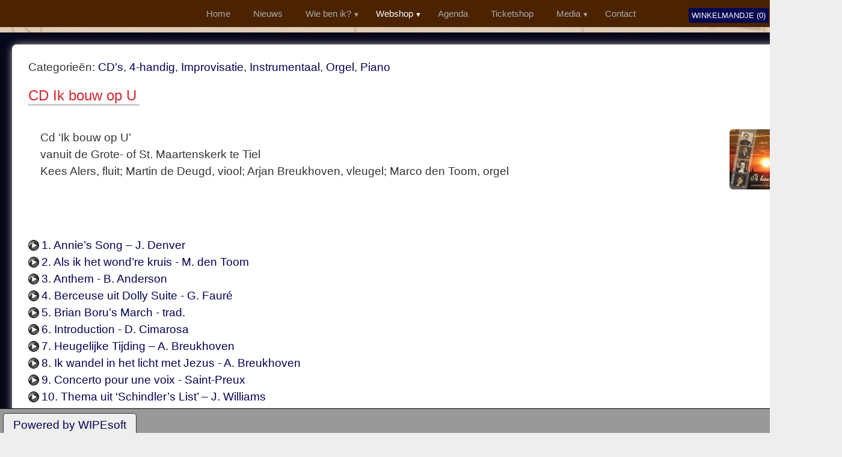

--- FILE ---
content_type: text/html; charset=UTF-8
request_url: https://arjanbreukhoven.nl/0334/
body_size: 19218
content:
<!DOCTYPE html PUBLIC "-//W3C//DTD XHTML 1.0 Transitional//EN" "http://www.w3.org/TR/xhtml1/DTD/xhtml1-transitional.dtd">
<html xmlns="http://www.w3.org/1999/xhtml" xml:lang="en" lang="en" style="min-width: 1200px;"><head>

<link rel="apple-touch-icon" sizes="57x57" href="favicon-57.png" />
<link rel="apple-touch-icon" sizes="72x72" href="favicon-72.png" />
<link rel="apple-touch-icon" sizes="114x114" href="favicon-114.png" />
<link rel="apple-touch-icon" sizes="144x144" href="favicon-144.png" />

<meta http-equiv="content-type" content="text/html; charset=UTF-8" />
<meta name="author" content="WIPEsoft Mediaproducties" />
<meta name="revisit-after" content="1 days" />
<meta name="index" content="index" />
<meta name="robots" content="index, follow"/>
<meta name = "viewport" content = "user-scalable=no, width=1200"><meta name="apple-mobile-web-app-capable" content="yes">
<meta name="apple-mobile-web-app-status-bar-style" content="black" />

<title>Arjan Breukhoven - CD Ik bouw op U</title>
<meta name="keywords" content="" />
<meta name="description" content="" />

<link rel="stylesheet" href="/skins/template20/stylesheet.css?v=33325" type="text/css" media="screen, projection" />
<link rel="stylesheet" href="/skins/template20/stylesheet_tabelbeheer.css?v=2629" type="text/css" media="screen, projection" />
<link rel="stylesheet" href="./includes/dist/css/qrcode-reader.css">

<script src="/skins/template20/includes/jquery-1.8.3.min.js" type="text/javascript"></script>
<script type="text/javascript" src="/skins/template20/includes/jquery.cycle.all.min.js"></script>
<link media="screen" rel="stylesheet" href="/skins/template20/includes/colorbox.css" />
<script type="text/javascript" src="/skins/template20/includes/jquery.colorbox-min.js"></script>
<script type="text/javascript" src="/skins/template20/includes/audioplayer.js"></script>
<script type="text/javascript">
// <![CDATA[
 $(document).ready(function() {
	/*colorbox code*/
 	$("a[rel='colorbox']").colorbox({
			transition:"fade", 
			current: "{current} van {total}",
			slideshow:false,
			slideshowStart: "start",
			slideshowStop: "stop"	
	});

			$(".pdfvoorbeeld").colorbox({
			iframe:true, width:"900", height:"95%", transition:"none", fixed: true 
		});
	});

// pas uitvoeren als alle onderdelen in de browser zijn geladen:
$(window).on("load", function() {
	/*banner*/
	$('.cyclebanner').cycle({
		fx: 'fade', // choose your transition type, ex: fade, scrollUp, shuffle, etc...
		random: 1,
        startingSlide: Math.floor(Math.random()*5) // start met een willekeurige afbeelding uit 5 verschillende
	});
});
// ]]>
</script>

<script type="text/javascript">
// <![CDATA[
 $(document).ready(function() {

	/*vragen en antwoorden*/
	$(".uitklaptitel").click(function() {
	$id = $(this).attr("id");
	if ($("#di"+$id).is(':hidden')){
		$(".uitklapdiv").slideUp("100");
		$('#di'+$id).slideDown('300');
	}else{
		$(".uitklapdiv").slideUp("100");
	}
	});

});
// ]]>
</script>
<!-- SMARTPHOTO -->
<link rel="stylesheet" href="/skins/template20/includes/smartphoto/css/smartphoto.min.css">
<link rel="stylesheet" href="/skins/template20/includes/smartphoto/css/style.css">

<script> 
	$(document).ready(function()
	{
		$(".detailinformatie").colorbox({ iframe:true, width:"1150", height:"90%", transition:"none", fixed: true, overlayClose: false, escKey: false });
		var nav = $('#menuframe');
		$(window).scroll(function () {
			if ($(this).scrollTop() > 80) {
				nav.addClass("fixed-nav");
			} else {
				nav.removeClass("fixed-nav");
			}
		});

	});
</script>
</head>

<body>
<div class="witscherm"></div>
<div id="addbasketmelding"><br />Item toegevoegd aan winkelwagentje!!<br /><br /><a href="/winkelwagentje">Naar winkelwagentje</a></div>

<div id="overlaydiv">
<div id="overlaydivclose"><img src="/skins/template100/images/icon_close.png" height="20" style="padding: 10px; border-radius: 15px; background: #DDD;" onclick="closeoverlaydiv()"></div>
<div id="overlaydivcontent"></div>
</div>
<script language="Javascript">
	function showoverlaydiv(inputveld)
	{
		let result = inputveld.replace("?", "");
		if (inputveld != result)
		{
			inputveld = inputveld + "&thistemplate=85";
		} else {
			inputveld = inputveld + "?thistemplate=85";
		}
		inputveld = inputveld + ""
		$("#overlaydivcontent").load(inputveld);
		$(".witscherm").show();
		$("#wrapper10").addClass("wrapperfixed");
		$("#overlaydiv").show(250);
	}
	function closeoverlaydiv()
	{
		$("#wrapper10").removeClass("wrapperfixed");
		$("#overlaydiv").hide(150);
		$(".witscherm").hide();
	}
</script>

<div id="topbalk">
</div><!--/topbalk-->

<div id="wrapper10">
	<div id="headermobiel">
		<img src="/skins/template20/images/menustreepjes.png" onclick="Javascript:toonmenu('#menu1');" style="width: 55px; margin-left: 10px;">
		<div id="headerlogo">
			<a href="/"><img src="/skins/template20/images/AB_logomobiel.png" height="40"></a>
		</div>	
		<div id="basket_icon">
			<a href="/winkelwagentje"><img src="/skins/template20/images/basket_icon.png" width="45"></a>
		</div>
	</div>
	<script language="Javascript">
	function toonmenu(inputveld)
	{
	$(inputveld).toggle(150);
	}
	</script>
	<div id="menu1" class="menu1" style="display: none;">
		<ul class="level1"><li class="level1 "><a  class="level1 " href="/">Home</a></li><li class="level1 "><a  class="level1 " href="/nieuws24">Nieuws</a></li><li class="level1 hassub"><a  class="level1 hassub" href="/wie-ben-ik-cv">Wie ben ik?</a><ul class="level2"><li class="level2 "><a  class="level2 " href="/wie-ben-ik-cv">CV</a></li><li class="level2 "><a  class="level2 " href="/wie-ben-ik-cv-kort">CV kort</a></li><li class="level2 "><a  class="level2 " href="/wie-ben-ik-cv-english">CV English</a></li><li class="level2 "><a  class="level2 " href="/wie-ben-ik-cv-deutsch">CV Deutsch</a></li><li class="level2 "><a  class="level2 " href="/wie-ben-ik-cv-francais">CV Français</a></li><li class="level2 "><a  class="level2 " href="/wie-ben-ik-koren">Koren</a></li><li class="level2 "><a  class="level2 " href="/wie-ben-ik-uitvaarten">Uitvaarten</a></li><li class="level2 "><a  class="level2 " href="/wie-ben-ik-links">Links</a></li></ul></li><li class="level1 hassub hasactivesub"><a  class="level1 hassub hasactivesub" href="/webshop-cds">Webshop</a><ul class="level2"><li class="level2 "><a  class="level2 " href="/webshop-cds">CD's</a></li><li class="level2 "><a  class="level2 " href="/webshop-dvds">DVD's</a></li><li class="level2 "><a  class="level2 " href="/webshop-muziek-usb">Muziek-USB</a></li><li class="level2 "><a  class="level2 " href="/webshop-bladmuziek">Bladmuziek</a></li><li class="level2 "><a  class="level2 " href="/webshop-koormuziek">Koormuziek</a></li><li class="level2 "><a  class="level2 " href="/bladmuziek-pdf">Bladmuziek (PDF)</a></li><li class="level2 "><a  class="level2 " href="/webshop-boeken">Boeken</a></li></ul></li><li class="level1 "><a  class="level1 " href="/agenda">Agenda</a></li><li class="level1 "><a  class="level1 " href="/ticketshop">Ticketshop</a></li><li class="level1 hassub"><a  class="level1 hassub" href="/fotos">Media</a><ul class="level2"><li class="level2 "><a  class="level2 " href="/fotos">Persfotos</a></li><li class="level2 "><a  class="level2 " href="/podcasts">Podcasts</a></li></ul></li><li class="level1 "><a  class="level1 " href="/contact24">Contact</a></li></ul>
	</div>
		
	<div id="header">	
		
		<div id="menuframe">
			<div id="menu1">
				<ul class="level1"><li class="level1 "><a  class="level1 " href="/">Home</a></li><li class="level1 "><a  class="level1 " href="/nieuws24">Nieuws</a></li><li class="level1 hassub"><a  class="level1 hassub" href="/wie-ben-ik-cv">Wie ben ik?</a><ul class="level2"><li class="level2 "><a  class="level2 " href="/wie-ben-ik-cv">CV</a></li><li class="level2 "><a  class="level2 " href="/wie-ben-ik-cv-kort">CV kort</a></li><li class="level2 "><a  class="level2 " href="/wie-ben-ik-cv-english">CV English</a></li><li class="level2 "><a  class="level2 " href="/wie-ben-ik-cv-deutsch">CV Deutsch</a></li><li class="level2 "><a  class="level2 " href="/wie-ben-ik-cv-francais">CV Français</a></li><li class="level2 "><a  class="level2 " href="/wie-ben-ik-koren">Koren</a></li><li class="level2 "><a  class="level2 " href="/wie-ben-ik-uitvaarten">Uitvaarten</a></li><li class="level2 "><a  class="level2 " href="/wie-ben-ik-links">Links</a></li></ul></li><li class="level1 hassub hasactivesub"><a  class="level1 hassub hasactivesub" href="/webshop-cds">Webshop</a><ul class="level2"><li class="level2 "><a  class="level2 " href="/webshop-cds">CD's</a></li><li class="level2 "><a  class="level2 " href="/webshop-dvds">DVD's</a></li><li class="level2 "><a  class="level2 " href="/webshop-muziek-usb">Muziek-USB</a></li><li class="level2 "><a  class="level2 " href="/webshop-bladmuziek">Bladmuziek</a></li><li class="level2 "><a  class="level2 " href="/webshop-koormuziek">Koormuziek</a></li><li class="level2 "><a  class="level2 " href="/bladmuziek-pdf">Bladmuziek (PDF)</a></li><li class="level2 "><a  class="level2 " href="/webshop-boeken">Boeken</a></li></ul></li><li class="level1 "><a  class="level1 " href="/agenda">Agenda</a></li><li class="level1 "><a  class="level1 " href="/ticketshop">Ticketshop</a></li><li class="level1 hassub"><a  class="level1 hassub" href="/fotos">Media</a><ul class="level2"><li class="level2 "><a  class="level2 " href="/fotos">Persfotos</a></li><li class="level2 "><a  class="level2 " href="/podcasts">Podcasts</a></li></ul></li><li class="level1 "><a  class="level1 " href="/contact24">Contact</a></li></ul>
			</div>
		</div>		
				<div id="winkelmandje">
		</div>

	</div><!--/header-->		

	<div id="content">
		<div></div>		
		<div style="width: 100%;" class="container">
			<div id="content2"></div><!--/gompy-->
			<div id="content1">
				<div style="padding: 10px; border: 2px solid #FFF; border-radius: 7px; margin: 0 20px 20px 0; box-shadow: 3px 3px 15px #FFF; background: #FFF;">
<table width="100%" style="margin: 0;" cellspacing="0">
<tr><td style="padding: 15px;">

   


<p><div id="savemelding" style="background: none repeat scroll 0 0 #FFF;
border-radius: 5px 5px 5px 5px;
color: #333;
display: none;
height: 75px;
left: 50%;
margin: 0 -100px;
padding: 10px;
position: fixed;
text-align: center;
top: 300px;
width: 250px;
font-size: 20px;
box-shadow: 0 0 10px #000000;
vertical-align: middle;
z-index: 999999;">Artikel toegevoegd aan winkelwagentje
<br /><a href="/winkelwagentje">Naar winkelwagentje</a></div> 
<div style="text-align: left;">Categorieën: <a href="/0334/?kenmerk_id=11">CD's</a>, <a href="/0334/?kenmerk_id=22">4-handig</a>, <a href="/0334/?kenmerk_id=23">Improvisatie</a>, <a href="/0334/?kenmerk_id=13">Instrumentaal</a>, <a href="/0334/?kenmerk_id=17">Orgel</a>, <a href="/0334/?kenmerk_id=21">Piano</a><br /><br /><span class="webshop_itemHeading">CD Ik bouw op U</span><br /><br /><div class="webshop_itemText"><div style="display: inline-block; float: right; margin-left: 15px; margin-bottom: 15px; position: relative; top: 0; right:0;"><a href="/media/artikelen/34.jpg" rel="colorbox"><img src="/media/artikelen/34_T.jpg" border="0" /></a></div><p>Cd &lsquo;Ik bouw op U&rsquo;&nbsp;</p>

<p>vanuit de Grote- of St. Maartenskerk te Tiel</p>

<p>Kees Alers, fluit; Martin de Deugd, viool; Arjan Breukhoven, vleugel; Marco den Toom, orgel&nbsp;</p></div><br /><br /><p><a href="/media/mp3/Ik bouw (1).mp3">1. Annie&rsquo;s Song &ndash; J. Denver</a></p>

<p><a href="/media/mp3/Ik bouw (2).mp3">2. Als ik het wond&rsquo;re kruis - M. den Toom</a></p>

<p><a href="/media/mp3/Ik bouw (3).mp3">3. Anthem - B. Anderson</a></p>

<p><a href="/media/mp3/Ik bouw (4).mp3">4. Berceuse uit Dolly Suite - G. Faur&eacute;</a></p>

<p><a href="/media/mp3/Ik bouw (5).mp3">5. Brian Boru&rsquo;s March - trad.</a></p>

<p><a href="/media/mp3/Ik bouw (6).mp3">6. Introduction - D. Cimarosa</a></p>

<p><a href="/media/mp3/Ik bouw (7).mp3">7. Heugelijke Tijding &ndash; A. Breukhoven</a></p>

<p><a href="/media/mp3/Ik bouw (8).mp3">8. Ik wandel in het licht met Jezus - A. Breukhoven</a></p>

<p><a href="/media/mp3/Ik bouw (9).mp3">9. Concerto pour une voix - Saint-Preux</a></p>

<p><a href="/media/mp3/Ik bouw (10).mp3">10. Thema uit &lsquo;Schindler&rsquo;s List&rsquo; &ndash; J. Williams&nbsp;</a></p>

<p><a href="/media/mp3/Ik bouw (11).mp3">11. Rondo &ndash; H.Purcell</a></p>

<p><a href="/media/mp3/Ik bouw (12).mp3">12. Spanish Love Song - trad.</a></p>

<p><a href="/media/mp3/Ik bouw (13).mp3">13. Love shine a light - K. Rew</a></p>

<p><a href="/media/mp3/Ik bouw (14).mp3">14. Moon river &ndash; H. Mancini&nbsp;</a></p>

<p><a href="/media/mp3/Ik bouw (15).mp3">15. Ik bouw op U - M. den Toom</a></p><br /><br /><span class="webshop_price"><span> &euro; 9,95</span></span><br/> <input type="button" class="webshop_buttonOrder" onclick="addinbasket(34)" value="Bestel"> Bestelnr: cd17<br /></div><script language="JavaScript">
function addinbasket(arti_id)
{
    $.ajax({
        type: "POST",  
        url: "../modules/fe_catalogus_v2_addinbasket.php",
        data: {"arti_id": arti_id,
        },
        dataType: "text",
        success:function(data)
        {
            $(".witscherm").fadeIn("slow");
            $("#savemelding").fadeIn("slow").delay(3000).fadeOut("slow");
            $(".witscherm").delay(3000).fadeOut("slow");
        }
    });	
}
</script></p></td></tr></table>
</div>
			</div><!--/content1-->   
		</div>
	</div><!--/content-->
</div><!--/wrapper10-->

<div id="footer">	
	<div id="footerwrapper">
		<p>
		<div id="menuframe2">
			<div id="menu2">
				<ul class="level1"><li class="level1 "><a  class="level1 " href="/cwcms">Inloggen</a></li></ul>
			</div>
		</div>	
		<div id="copyright">
			<a href="http://www.wipesoft.nl" target="_blank">Powered by WIPEsoft</a>
		</div>
		</p>
	</div><!--/footerwrapper-->				
</div><!--/footer-->
		
<script language='javascript' type='text/javascript'>
$(document).ready(function()
{
	// process the form
	$('.addinbasket').submit(function(event) {
		
		// stop the form from submitting the normal way and refreshing the page
		event.preventDefault();

		var $form = $(this);
		// get the form data
		// there are many ways to get this data using jQuery (you can use the class or id also)
		var formData = {
			'soort'              : $form.find('input[name=soort]').val(),
			'addbasket'             : $form.find('input[name=addbasket]').val()
		};

		// process the form
		$.ajax({
			type        : 'POST', // define the type of HTTP verb we want to use (POST for our form)
			url         : '/modules/be_basketgateway.php', // the url where we want to POST
			data        : formData, // our data object
			dataType    : 'json', // what type of data do we expect back from the server
			encode      : true
		})
		// using the done promise callback
		.done(function(data)
		{
			// log data to the console so we can see
			console.log(data); 
			// here we will handle errors and validation messages
		});

		$('#winkelmandje').load('/modules/be_basketgateway.php?action=getactualbasket');

		$("#addbasketmelding")
		.stop()
		.fadeIn("slow").delay(5000)
		.fadeOut("slow");

	});

	// DIT IS NODIG VOOR ALS ER ARTIKELEN MET MATEN EN KLEUREN E.D. WORDEN BESTELD EN BIJ HET EDITEN VAN DE HET WINKELWAGENTJE
	$("#winkelmandje").load('/modules/be_basketgateway.php?action=getactualbasket')
	.delay(2000);
});
</script>
<script language='javascript' type='text/javascript'>
function addinbasketv02(type,item)
{
    if (type == 'ticket')
    {
        var $inputveld = "#aantal" + item;
        var $aantal = parseInt($($inputveld).val());
        // alert($inputveld + " " + $aantal);
        $.ajax({
            type: 'POST',
            url: './modules/be_basketgatewayv02.php',
            data: {
            "type": type,
            "item": item,
            "aantal": $aantal
            },  
            dataType: 'text',
            success:function(data)
            {
                // alert(data);
            }
        });
    }

    if (type == 'event')
    {
        var $inputveld = "#ticketreeks" + item;
        var $ticketreeks = $($inputveld).val();
        var strArray = $ticketreeks.split(",");
        var ticketaantallen = "";
        strArray.forEach((element) => 
        {
            var $inputveld = "#aantal" + element;
            var $aantal = parseInt($($inputveld).val());
            ticketaantallen += (element + "=>" + $aantal + ",");
        });
        // alert(type + " " + item + " " + ticketaantallen);
        $.ajax({
            type: 'POST',
            url: './modules/be_basketgatewayv02.php',
            data: {
            "type": type,
            "item": item,
            "ticketaantallen": ticketaantallen
            },  
            dataType: 'text',
            success:function(data)
            {
                // alert(data);
            }
        });
    }

    // #001
    if (type == 'dipr')
    {
        var $inputveld = "#aantal" + item;
        var $aantal = parseInt($($inputveld).val());
        // alert($inputveld + " " + $aantal);
        $.ajax({
            type: 'POST',
            url: './modules/be_basketgatewayv02.php',
            data: {
            "type": type,
            "item": item,
            "aantal": $aantal
            },  
            dataType: 'text',
            success:function(data)
            {
                // alert(data);
            }
        });
    }


    // werkt niet op safari
    // window.location.href = "/winkelwagentje";

    if($('#overlaydivcontentRMP').length)
    {
        showoverlaydiv('/winkelwagentje');
    } else {
        $("#addbasketmelding")
        .stop()
        .fadeIn("slow").delay(5000)
        .fadeOut("slow");
    }
    // DIT IS NODIG VOOR ALS ER ARTIKELEN MET MATEN EN KLEUREN E.D. WORDEN BESTELD EN BIJ HET EDITEN VAN DE HET WINKELWAGENTJE
    $("#winkelmandje").load('/modules/be_basketgatewayv02.php?action=getactualbasket').delay(3000);
}
</script>
    <script>
    function getactualbasket_ajax()
    {
        $.ajax(
        {
            type: "POST",  
            url: "/modules/fe_catalogus_v2_ajax.php",
            data: {"dummy": "dummy"},
            dataType: "text",
            success:function(data)
            {
                if (data!="")
                {
                    // alert (data);
                    $("#winkelmandje").html(data);
                }
            }
        });
    }
    </script></body>

<!-- SMARTPHOTO -->
<script src="/skins/template20/includes/smartphoto/js/smartphoto.js?v=1"></script>
<script>
window.addEventListener('load',function()
{
	new SmartPhoto(".fotoboek2"); new SmartPhoto(".fotoboek3"); new SmartPhoto(".enlargepicture"); });
</script>

<script>
$("document").ready(function()
{
	getactualbasket_ajax();
	var refreshId = setInterval(function() { getactualbasket_ajax(); }, 2000);
});
</script>
</html>

--- FILE ---
content_type: text/html; charset=UTF-8
request_url: https://arjanbreukhoven.nl/0334/includes/dist/css/qrcode-reader.css
body_size: 19427
content:
<!DOCTYPE html PUBLIC "-//W3C//DTD XHTML 1.0 Transitional//EN" "http://www.w3.org/TR/xhtml1/DTD/xhtml1-transitional.dtd">
<html xmlns="http://www.w3.org/1999/xhtml" xml:lang="en" lang="en" style="min-width: 1200px;"><head>

<link rel="apple-touch-icon" sizes="57x57" href="favicon-57.png" />
<link rel="apple-touch-icon" sizes="72x72" href="favicon-72.png" />
<link rel="apple-touch-icon" sizes="114x114" href="favicon-114.png" />
<link rel="apple-touch-icon" sizes="144x144" href="favicon-144.png" />

<meta http-equiv="content-type" content="text/html; charset=UTF-8" />
<meta name="author" content="WIPEsoft Mediaproducties" />
<meta name="revisit-after" content="1 days" />
<meta name="index" content="index" />
<meta name="robots" content="index, follow"/>
<meta name = "viewport" content = "user-scalable=no, width=1200"><meta name="apple-mobile-web-app-capable" content="yes">
<meta name="apple-mobile-web-app-status-bar-style" content="black" />

<title>Arjan Breukhoven - CD Ik bouw op U</title>
<meta name="keywords" content="" />
<meta name="description" content="" />

<link rel="stylesheet" href="/skins/template20/stylesheet.css?v=33325" type="text/css" media="screen, projection" />
<link rel="stylesheet" href="/skins/template20/stylesheet_tabelbeheer.css?v=2629" type="text/css" media="screen, projection" />
<link rel="stylesheet" href="./includes/dist/css/qrcode-reader.css">

<script src="/skins/template20/includes/jquery-1.8.3.min.js" type="text/javascript"></script>
<script type="text/javascript" src="/skins/template20/includes/jquery.cycle.all.min.js"></script>
<link media="screen" rel="stylesheet" href="/skins/template20/includes/colorbox.css" />
<script type="text/javascript" src="/skins/template20/includes/jquery.colorbox-min.js"></script>
<script type="text/javascript" src="/skins/template20/includes/audioplayer.js"></script>
<script type="text/javascript">
// <![CDATA[
 $(document).ready(function() {
	/*colorbox code*/
 	$("a[rel='colorbox']").colorbox({
			transition:"fade", 
			current: "{current} van {total}",
			slideshow:false,
			slideshowStart: "start",
			slideshowStop: "stop"	
	});

			$(".pdfvoorbeeld").colorbox({
			iframe:true, width:"900", height:"95%", transition:"none", fixed: true 
		});
	});

// pas uitvoeren als alle onderdelen in de browser zijn geladen:
$(window).on("load", function() {
	/*banner*/
	$('.cyclebanner').cycle({
		fx: 'fade', // choose your transition type, ex: fade, scrollUp, shuffle, etc...
		random: 1,
        startingSlide: Math.floor(Math.random()*5) // start met een willekeurige afbeelding uit 5 verschillende
	});
});
// ]]>
</script>

<script type="text/javascript">
// <![CDATA[
 $(document).ready(function() {

	/*vragen en antwoorden*/
	$(".uitklaptitel").click(function() {
	$id = $(this).attr("id");
	if ($("#di"+$id).is(':hidden')){
		$(".uitklapdiv").slideUp("100");
		$('#di'+$id).slideDown('300');
	}else{
		$(".uitklapdiv").slideUp("100");
	}
	});

});
// ]]>
</script>
<!-- SMARTPHOTO -->
<link rel="stylesheet" href="/skins/template20/includes/smartphoto/css/smartphoto.min.css">
<link rel="stylesheet" href="/skins/template20/includes/smartphoto/css/style.css">

<script> 
	$(document).ready(function()
	{
		$(".detailinformatie").colorbox({ iframe:true, width:"1150", height:"90%", transition:"none", fixed: true, overlayClose: false, escKey: false });
		var nav = $('#menuframe');
		$(window).scroll(function () {
			if ($(this).scrollTop() > 80) {
				nav.addClass("fixed-nav");
			} else {
				nav.removeClass("fixed-nav");
			}
		});

	});
</script>
</head>

<body>
<div class="witscherm"></div>
<div id="addbasketmelding"><br />Item toegevoegd aan winkelwagentje!!<br /><br /><a href="/winkelwagentje">Naar winkelwagentje</a></div>

<div id="overlaydiv">
<div id="overlaydivclose"><img src="/skins/template100/images/icon_close.png" height="20" style="padding: 10px; border-radius: 15px; background: #DDD;" onclick="closeoverlaydiv()"></div>
<div id="overlaydivcontent"></div>
</div>
<script language="Javascript">
	function showoverlaydiv(inputveld)
	{
		let result = inputveld.replace("?", "");
		if (inputveld != result)
		{
			inputveld = inputveld + "&thistemplate=85";
		} else {
			inputveld = inputveld + "?thistemplate=85";
		}
		inputveld = inputveld + ""
		$("#overlaydivcontent").load(inputveld);
		$(".witscherm").show();
		$("#wrapper10").addClass("wrapperfixed");
		$("#overlaydiv").show(250);
	}
	function closeoverlaydiv()
	{
		$("#wrapper10").removeClass("wrapperfixed");
		$("#overlaydiv").hide(150);
		$(".witscherm").hide();
	}
</script>

<div id="topbalk">
</div><!--/topbalk-->

<div id="wrapper10">
	<div id="headermobiel">
		<img src="/skins/template20/images/menustreepjes.png" onclick="Javascript:toonmenu('#menu1');" style="width: 55px; margin-left: 10px;">
		<div id="headerlogo">
			<a href="/"><img src="/skins/template20/images/AB_logomobiel.png" height="40"></a>
		</div>	
		<div id="basket_icon">
			<a href="/winkelwagentje"><img src="/skins/template20/images/basket_icon.png" width="45"></a>
		</div>
	</div>
	<script language="Javascript">
	function toonmenu(inputveld)
	{
	$(inputveld).toggle(150);
	}
	</script>
	<div id="menu1" class="menu1" style="display: none;">
		<ul class="level1"><li class="level1 "><a  class="level1 " href="/">Home</a></li><li class="level1 "><a  class="level1 " href="/nieuws24">Nieuws</a></li><li class="level1 hassub"><a  class="level1 hassub" href="/wie-ben-ik-cv">Wie ben ik?</a><ul class="level2"><li class="level2 "><a  class="level2 " href="/wie-ben-ik-cv">CV</a></li><li class="level2 "><a  class="level2 " href="/wie-ben-ik-cv-kort">CV kort</a></li><li class="level2 "><a  class="level2 " href="/wie-ben-ik-cv-english">CV English</a></li><li class="level2 "><a  class="level2 " href="/wie-ben-ik-cv-deutsch">CV Deutsch</a></li><li class="level2 "><a  class="level2 " href="/wie-ben-ik-cv-francais">CV Français</a></li><li class="level2 "><a  class="level2 " href="/wie-ben-ik-koren">Koren</a></li><li class="level2 "><a  class="level2 " href="/wie-ben-ik-uitvaarten">Uitvaarten</a></li><li class="level2 "><a  class="level2 " href="/wie-ben-ik-links">Links</a></li></ul></li><li class="level1 hassub hasactivesub"><a  class="level1 hassub hasactivesub" href="/webshop-cds">Webshop</a><ul class="level2"><li class="level2 "><a  class="level2 " href="/webshop-cds">CD's</a></li><li class="level2 "><a  class="level2 " href="/webshop-dvds">DVD's</a></li><li class="level2 "><a  class="level2 " href="/webshop-muziek-usb">Muziek-USB</a></li><li class="level2 "><a  class="level2 " href="/webshop-bladmuziek">Bladmuziek</a></li><li class="level2 "><a  class="level2 " href="/webshop-koormuziek">Koormuziek</a></li><li class="level2 "><a  class="level2 " href="/bladmuziek-pdf">Bladmuziek (PDF)</a></li><li class="level2 "><a  class="level2 " href="/webshop-boeken">Boeken</a></li></ul></li><li class="level1 "><a  class="level1 " href="/agenda">Agenda</a></li><li class="level1 "><a  class="level1 " href="/ticketshop">Ticketshop</a></li><li class="level1 hassub"><a  class="level1 hassub" href="/fotos">Media</a><ul class="level2"><li class="level2 "><a  class="level2 " href="/fotos">Persfotos</a></li><li class="level2 "><a  class="level2 " href="/podcasts">Podcasts</a></li></ul></li><li class="level1 "><a  class="level1 " href="/contact24">Contact</a></li></ul>
	</div>
		
	<div id="header">	
		
		<div id="menuframe">
			<div id="menu1">
				<ul class="level1"><li class="level1 "><a  class="level1 " href="/">Home</a></li><li class="level1 "><a  class="level1 " href="/nieuws24">Nieuws</a></li><li class="level1 hassub"><a  class="level1 hassub" href="/wie-ben-ik-cv">Wie ben ik?</a><ul class="level2"><li class="level2 "><a  class="level2 " href="/wie-ben-ik-cv">CV</a></li><li class="level2 "><a  class="level2 " href="/wie-ben-ik-cv-kort">CV kort</a></li><li class="level2 "><a  class="level2 " href="/wie-ben-ik-cv-english">CV English</a></li><li class="level2 "><a  class="level2 " href="/wie-ben-ik-cv-deutsch">CV Deutsch</a></li><li class="level2 "><a  class="level2 " href="/wie-ben-ik-cv-francais">CV Français</a></li><li class="level2 "><a  class="level2 " href="/wie-ben-ik-koren">Koren</a></li><li class="level2 "><a  class="level2 " href="/wie-ben-ik-uitvaarten">Uitvaarten</a></li><li class="level2 "><a  class="level2 " href="/wie-ben-ik-links">Links</a></li></ul></li><li class="level1 hassub hasactivesub"><a  class="level1 hassub hasactivesub" href="/webshop-cds">Webshop</a><ul class="level2"><li class="level2 "><a  class="level2 " href="/webshop-cds">CD's</a></li><li class="level2 "><a  class="level2 " href="/webshop-dvds">DVD's</a></li><li class="level2 "><a  class="level2 " href="/webshop-muziek-usb">Muziek-USB</a></li><li class="level2 "><a  class="level2 " href="/webshop-bladmuziek">Bladmuziek</a></li><li class="level2 "><a  class="level2 " href="/webshop-koormuziek">Koormuziek</a></li><li class="level2 "><a  class="level2 " href="/bladmuziek-pdf">Bladmuziek (PDF)</a></li><li class="level2 "><a  class="level2 " href="/webshop-boeken">Boeken</a></li></ul></li><li class="level1 "><a  class="level1 " href="/agenda">Agenda</a></li><li class="level1 "><a  class="level1 " href="/ticketshop">Ticketshop</a></li><li class="level1 hassub"><a  class="level1 hassub" href="/fotos">Media</a><ul class="level2"><li class="level2 "><a  class="level2 " href="/fotos">Persfotos</a></li><li class="level2 "><a  class="level2 " href="/podcasts">Podcasts</a></li></ul></li><li class="level1 "><a  class="level1 " href="/contact24">Contact</a></li></ul>
			</div>
		</div>		
				<div id="winkelmandje">
		</div>

	</div><!--/header-->		

	<div id="content">
		<div></div>		
		<div style="width: 100%;" class="container">
			<div id="content2"></div><!--/gompy-->
			<div id="content1">
				<div style="padding: 10px; border: 2px solid #FFF; border-radius: 7px; margin: 0 20px 20px 0; box-shadow: 3px 3px 15px #FFF; background: #FFF;">
<table width="100%" style="margin: 0;" cellspacing="0">
<tr><td style="padding: 15px;">

   


<p><div id="savemelding" style="background: none repeat scroll 0 0 #FFF;
border-radius: 5px 5px 5px 5px;
color: #333;
display: none;
height: 75px;
left: 50%;
margin: 0 -100px;
padding: 10px;
position: fixed;
text-align: center;
top: 300px;
width: 250px;
font-size: 20px;
box-shadow: 0 0 10px #000000;
vertical-align: middle;
z-index: 999999;">Artikel toegevoegd aan winkelwagentje
<br /><a href="/winkelwagentje">Naar winkelwagentje</a></div> 
<div style="text-align: left;">Categorieën: <a href="/0334/includes/dist/css/qrcode-reader.css?kenmerk_id=11">CD's</a>, <a href="/0334/includes/dist/css/qrcode-reader.css?kenmerk_id=22">4-handig</a>, <a href="/0334/includes/dist/css/qrcode-reader.css?kenmerk_id=23">Improvisatie</a>, <a href="/0334/includes/dist/css/qrcode-reader.css?kenmerk_id=13">Instrumentaal</a>, <a href="/0334/includes/dist/css/qrcode-reader.css?kenmerk_id=17">Orgel</a>, <a href="/0334/includes/dist/css/qrcode-reader.css?kenmerk_id=21">Piano</a><br /><br /><span class="webshop_itemHeading">CD Ik bouw op U</span><br /><br /><div class="webshop_itemText"><div style="display: inline-block; float: right; margin-left: 15px; margin-bottom: 15px; position: relative; top: 0; right:0;"><a href="/media/artikelen/34.jpg" rel="colorbox"><img src="/media/artikelen/34_T.jpg" border="0" /></a></div><p>Cd &lsquo;Ik bouw op U&rsquo;&nbsp;</p>

<p>vanuit de Grote- of St. Maartenskerk te Tiel</p>

<p>Kees Alers, fluit; Martin de Deugd, viool; Arjan Breukhoven, vleugel; Marco den Toom, orgel&nbsp;</p></div><br /><br /><p><a href="/media/mp3/Ik bouw (1).mp3">1. Annie&rsquo;s Song &ndash; J. Denver</a></p>

<p><a href="/media/mp3/Ik bouw (2).mp3">2. Als ik het wond&rsquo;re kruis - M. den Toom</a></p>

<p><a href="/media/mp3/Ik bouw (3).mp3">3. Anthem - B. Anderson</a></p>

<p><a href="/media/mp3/Ik bouw (4).mp3">4. Berceuse uit Dolly Suite - G. Faur&eacute;</a></p>

<p><a href="/media/mp3/Ik bouw (5).mp3">5. Brian Boru&rsquo;s March - trad.</a></p>

<p><a href="/media/mp3/Ik bouw (6).mp3">6. Introduction - D. Cimarosa</a></p>

<p><a href="/media/mp3/Ik bouw (7).mp3">7. Heugelijke Tijding &ndash; A. Breukhoven</a></p>

<p><a href="/media/mp3/Ik bouw (8).mp3">8. Ik wandel in het licht met Jezus - A. Breukhoven</a></p>

<p><a href="/media/mp3/Ik bouw (9).mp3">9. Concerto pour une voix - Saint-Preux</a></p>

<p><a href="/media/mp3/Ik bouw (10).mp3">10. Thema uit &lsquo;Schindler&rsquo;s List&rsquo; &ndash; J. Williams&nbsp;</a></p>

<p><a href="/media/mp3/Ik bouw (11).mp3">11. Rondo &ndash; H.Purcell</a></p>

<p><a href="/media/mp3/Ik bouw (12).mp3">12. Spanish Love Song - trad.</a></p>

<p><a href="/media/mp3/Ik bouw (13).mp3">13. Love shine a light - K. Rew</a></p>

<p><a href="/media/mp3/Ik bouw (14).mp3">14. Moon river &ndash; H. Mancini&nbsp;</a></p>

<p><a href="/media/mp3/Ik bouw (15).mp3">15. Ik bouw op U - M. den Toom</a></p><br /><br /><span class="webshop_price"><span> &euro; 9,95</span></span><br/> <input type="button" class="webshop_buttonOrder" onclick="addinbasket(34)" value="Bestel"> Bestelnr: cd17<br /></div><script language="JavaScript">
function addinbasket(arti_id)
{
    $.ajax({
        type: "POST",  
        url: "../modules/fe_catalogus_v2_addinbasket.php",
        data: {"arti_id": arti_id,
        },
        dataType: "text",
        success:function(data)
        {
            $(".witscherm").fadeIn("slow");
            $("#savemelding").fadeIn("slow").delay(3000).fadeOut("slow");
            $(".witscherm").delay(3000).fadeOut("slow");
        }
    });	
}
</script></p></td></tr></table>
</div>
			</div><!--/content1-->   
		</div>
	</div><!--/content-->
</div><!--/wrapper10-->

<div id="footer">	
	<div id="footerwrapper">
		<p>
		<div id="menuframe2">
			<div id="menu2">
				<ul class="level1"><li class="level1 "><a  class="level1 " href="/cwcms">Inloggen</a></li></ul>
			</div>
		</div>	
		<div id="copyright">
			<a href="http://www.wipesoft.nl" target="_blank">Powered by WIPEsoft</a>
		</div>
		</p>
	</div><!--/footerwrapper-->				
</div><!--/footer-->
		
<script language='javascript' type='text/javascript'>
$(document).ready(function()
{
	// process the form
	$('.addinbasket').submit(function(event) {
		
		// stop the form from submitting the normal way and refreshing the page
		event.preventDefault();

		var $form = $(this);
		// get the form data
		// there are many ways to get this data using jQuery (you can use the class or id also)
		var formData = {
			'soort'              : $form.find('input[name=soort]').val(),
			'addbasket'             : $form.find('input[name=addbasket]').val()
		};

		// process the form
		$.ajax({
			type        : 'POST', // define the type of HTTP verb we want to use (POST for our form)
			url         : '/modules/be_basketgateway.php', // the url where we want to POST
			data        : formData, // our data object
			dataType    : 'json', // what type of data do we expect back from the server
			encode      : true
		})
		// using the done promise callback
		.done(function(data)
		{
			// log data to the console so we can see
			console.log(data); 
			// here we will handle errors and validation messages
		});

		$('#winkelmandje').load('/modules/be_basketgateway.php?action=getactualbasket');

		$("#addbasketmelding")
		.stop()
		.fadeIn("slow").delay(5000)
		.fadeOut("slow");

	});

	// DIT IS NODIG VOOR ALS ER ARTIKELEN MET MATEN EN KLEUREN E.D. WORDEN BESTELD EN BIJ HET EDITEN VAN DE HET WINKELWAGENTJE
	$("#winkelmandje").load('/modules/be_basketgateway.php?action=getactualbasket')
	.delay(2000);
});
</script>
<script language='javascript' type='text/javascript'>
function addinbasketv02(type,item)
{
    if (type == 'ticket')
    {
        var $inputveld = "#aantal" + item;
        var $aantal = parseInt($($inputveld).val());
        // alert($inputveld + " " + $aantal);
        $.ajax({
            type: 'POST',
            url: './modules/be_basketgatewayv02.php',
            data: {
            "type": type,
            "item": item,
            "aantal": $aantal
            },  
            dataType: 'text',
            success:function(data)
            {
                // alert(data);
            }
        });
    }

    if (type == 'event')
    {
        var $inputveld = "#ticketreeks" + item;
        var $ticketreeks = $($inputveld).val();
        var strArray = $ticketreeks.split(",");
        var ticketaantallen = "";
        strArray.forEach((element) => 
        {
            var $inputveld = "#aantal" + element;
            var $aantal = parseInt($($inputveld).val());
            ticketaantallen += (element + "=>" + $aantal + ",");
        });
        // alert(type + " " + item + " " + ticketaantallen);
        $.ajax({
            type: 'POST',
            url: './modules/be_basketgatewayv02.php',
            data: {
            "type": type,
            "item": item,
            "ticketaantallen": ticketaantallen
            },  
            dataType: 'text',
            success:function(data)
            {
                // alert(data);
            }
        });
    }

    // #001
    if (type == 'dipr')
    {
        var $inputveld = "#aantal" + item;
        var $aantal = parseInt($($inputveld).val());
        // alert($inputveld + " " + $aantal);
        $.ajax({
            type: 'POST',
            url: './modules/be_basketgatewayv02.php',
            data: {
            "type": type,
            "item": item,
            "aantal": $aantal
            },  
            dataType: 'text',
            success:function(data)
            {
                // alert(data);
            }
        });
    }


    // werkt niet op safari
    // window.location.href = "/winkelwagentje";

    if($('#overlaydivcontentRMP').length)
    {
        showoverlaydiv('/winkelwagentje');
    } else {
        $("#addbasketmelding")
        .stop()
        .fadeIn("slow").delay(5000)
        .fadeOut("slow");
    }
    // DIT IS NODIG VOOR ALS ER ARTIKELEN MET MATEN EN KLEUREN E.D. WORDEN BESTELD EN BIJ HET EDITEN VAN DE HET WINKELWAGENTJE
    $("#winkelmandje").load('/modules/be_basketgatewayv02.php?action=getactualbasket').delay(3000);
}
</script>
    <script>
    function getactualbasket_ajax()
    {
        $.ajax(
        {
            type: "POST",  
            url: "/modules/fe_catalogus_v2_ajax.php",
            data: {"dummy": "dummy"},
            dataType: "text",
            success:function(data)
            {
                if (data!="")
                {
                    // alert (data);
                    $("#winkelmandje").html(data);
                }
            }
        });
    }
    </script></body>

<!-- SMARTPHOTO -->
<script src="/skins/template20/includes/smartphoto/js/smartphoto.js?v=1"></script>
<script>
window.addEventListener('load',function()
{
	new SmartPhoto(".fotoboek2"); new SmartPhoto(".fotoboek3"); new SmartPhoto(".enlargepicture"); });
</script>

<script>
$("document").ready(function()
{
	getactualbasket_ajax();
	var refreshId = setInterval(function() { getactualbasket_ajax(); }, 2000);
});
</script>
</html>

--- FILE ---
content_type: text/html; charset=UTF-8
request_url: https://arjanbreukhoven.nl/modules/be_basketgateway.php?action=getactualbasket
body_size: 506
content:

    <script>
    function getactualbasket_ajax()
    {
        $.ajax(
        {
            type: "POST",  
            url: "/modules/fe_catalogus_v2_ajax.php",
            data: {"dummy": "dummy"},
            dataType: "text",
            success:function(data)
            {
                if (data!="")
                {
                    // alert (data);
                    $("#winkelmandje").html(data);
                }
            }
        });
    }
    </script>

--- FILE ---
content_type: text/html; charset=UTF-8
request_url: https://arjanbreukhoven.nl/modules/fe_catalogus_v2_ajax.php
body_size: 132
content:
<table><tr><td style='padding-top: 11px;'> <a href="/winkelwagentje">WINKELMANDJE (0)</a></td></tr></table>

--- FILE ---
content_type: text/html; charset=UTF-8
request_url: https://arjanbreukhoven.nl/modules/fe_catalogus_v2_ajax.php
body_size: 132
content:
<table><tr><td style='padding-top: 11px;'> <a href="/winkelwagentje">WINKELMANDJE (0)</a></td></tr></table>

--- FILE ---
content_type: text/css
request_url: https://arjanbreukhoven.nl/skins/template20/stylesheet.css?v=33325
body_size: 33325
content:
*			{margin: 0; padding: 0; font-family: Arial;}

input, textarea, img
{
	border-radius: 6px;
}

input, textarea
{
	padding: 4px;
}

hr
{
color: #000;
background-color: #000;
height: 1px;
width: 100%;
}

html
{
	scroll-behavior:smooth
}

/* BEGIN DESKTOPVARIANT */
@media (min-width: 451px)
{
	body
	{
	text-align: center;
	font-family: Trebuchet MS;
	font-size: 14pt;
	color: #333;
	font-weight:normal;

	background: url(/skins/template20/images/AB_background.jpg) no-repeat center center fixed; 
    background-size: cover;
	}

	.tweekolommen
	{
		display: grid; grid-gap:5px; grid-template-columns: 50% 50%;
	}
	
	.driekolommen
	{
		display: grid; grid-gap:5px; grid-template-columns: 33% 33% 33%;
	}
		
	A[href$='.pdf'] {
	LINE-HEIGHT: 17px; PADDING-LEFT: 20px; DISPLAY: inline-block; BACKGROUND: url(/skins/template10/images/pdf-trans.png) no-repeat left center
	}
	a[href$='.pdf'].nologo {
	DISPLAY: inline-block; padding-left: 0; BACKGROUND: url(/skins/template10/images/doorzichtig.gif) no-repeat left center
	}
	A[href$='.xls'] {
	LINE-HEIGHT: 17px; PADDING-LEFT: 20px; DISPLAY: inline-block; BACKGROUND: url(/skins/template10/images/xls-trans.png) no-repeat left center
	}
	A[href$='.xlsx'] {
	LINE-HEIGHT: 17px; PADDING-LEFT: 20px; DISPLAY: inline-block; BACKGROUND: url(/skins/template10/images/xls-trans.png) no-repeat left center
	}

	#overlaydiv
	{
	display: none; width: 700px; overflow: auto; position: fixed; top: 5px; right: 5px; background: #FFF; border: 1px solid #000; max-height: calc(100vh - 60px); border-radius: 10px; z-index: 1000000;
	}
	#overlaydivclose
	{
		width: 95%; padding: 10px; text-align: right;
	}
	#overlaydivcontent
	{
		padding: 15px;
		text-align: left;
	}
	#member_login
	{
		display: block;
		position: absolute;
		right: 510px;
		top: 5px;
		z-index: 300;
		background: #FF6666;
		border-radius: 10px;
		padding: 10px;
	}

	#headerlogo
	{
		display: block;
		position: absolute;
		left: 10px;
		top: 20px;
		z-index: 99;
	}
	
	#topbalk
	{
		position: absolute;
		height: 45px;
		background: #4b2300;
		width: 100%;
		left: 0;
		top: 0;
	}

	#topfoto
	{
	background: none repeat scroll 0 0 #222222;
	height: 249px;
	left: 0;
	position: absolute;
	top: 60px;
	width: 100%;
	z-index: 15;
	text-align:center;
	}

	/*topfoto - banner*/
	.cyclebanner
	{
		height: 249px; width: 100%; margin: auto; overflow:hidden; z-index:14; display: inline-block;
	}
	.cyclebanner img {
	border:none;
	padding:0;
	margin:0;
	border-radius: 0px;
	object-fit: cover;
	width: 100%;
	}		
				
	#wrapper10
	{
	text-align:left;
	margin:0 auto;
	width: 1400px;
	min-height: calc(100vh);
	position: relative;
	top: 0px;
	}

	.wrapperfixed
	{
		overflow: hidden !important;
		overscroll-behavior: contain ;
	}

	#header
	{ 
	height: 50px;
	left: 0;
	position: relative;
	text-align: center;
	top: 0;
	width: 100%;
	}
	
	#headermobiel
	{
	display: none;
	}


	#content
	{
	float: left;
	font-family: Trebuchet MS;
	min-height: calc(100vh - 154px);
	padding: 0 0 60px 0;
	position: absolute;
	top: 54px;
	text-align: left;
	width: 1400px;
	}
			
	.container
	{
		display: flex;
		gap: 0; /* Ruimte tussen de kolommen */
		flex-direction: row-reverse; /* Omkeert de volgorde van de rijen */
	}

	#content2
	{
	width: 280px;
	padding: 20px 20px 20px 0;
	background: rgb(7,9,36);
	flex: 1; /* Neemt 1 deel van het scherm in beslag */
	}
	
	#content2:empty
	{
		width: 0px;
		float: right;
		padding: 0;
		display: none;
	}
	
	#content1
	{
	width: 1060px;
	float: right;
	padding: 20px;
	background: rgb(8,8,27); /* background: #FFF; */
	flex: 4; /* Neemt 4 delvan het scherm in beslag */
	}			
	
	#content2:empty + #content1
	{
	width: 1360px !important;
	float: left !important;
	}

	#menuframe
	{
	height: 45px;
	left: 0;
	position: relative;
	text-align: center;
	width: 100%;   
	}
	
	/* MENU 1*/
	.fixed-nav
	{
		position: fixed !important;
		top: 0 !important;
		z-index: 100000;
		background: #4b2300;
	}
	
	#menu1
	{
	height:27px;
	position:relative;
	z-index:100;
	display: inline-block;
	text-align: left; 
	top: 5px;
	}

	#menu1 level1.ul
	{
	padding: 0;
	margin: 0;
	list-style: none;
	height: 26px;
	}

	#menu1 ul li
	{
	display: block;
	float: left;
	line-height: 26px;
	margin: 0 2px;
	position: relative; 
	padding: 0 2px;
	}

	#menu1 ul li.level1:hover
	{
	}
				
	#menu1 a.level1:link, #menu1 a.level1:visited
	{
	display:block;
	font-family: arial,sans-serif;
	font-size:11pt;
	font-weight:normal;
	line-height:26px;
	text-decoration:none;
	height: 34px;
	padding:5px 15px 0;
	color: #AAA;
	position: relative;
	}

	#menu1 a.level1:hover, #menu1 a.level1:active
	{
	color: #FFF;
	}
				
	#menu1 ul li.level1.active, #menu1 ul li.level1.hasactivesub
	{
	position: relative;
	}

	#menu1 ul li.level1.active:hover, #menu1 ul li.hasactivesub:hover
	{
	border: 0;
	}
				
	#menu1 ul li.hassub
	{
	}

	#menu1 ul li.hassub:hover
	{
	}
				
	#menu1 ul li.hassubactive
	{ 
	}			

	#menu1 ul li.hassubactive:hover
	{
	}			

	#menu1  a.level1.active, #menu1  a.level1.hasactivesub
	{
	background: none repeat scroll 0 0 #4b2300;
	border-radius: 0px;
	color: #FFF;
	height: 30px;
	z-index: 1010;
	}

	#menu1  a.level1.active.hassub, #menu1  a.level1.hassub
	{
	/*background: url(./images/menuarrowdown.png) no-repeat right 10px;*/
	padding: 5px 4px 0 15px;
	}
				
	#menu1  a.level1.active.hassub:after, #menu1  a.level1.hassub:after
	{
	font-size: 8pt; 
	content: "  \25BC";
	}

	#menu1 ul li ul
	{
	display:none;
	}

	#menu1 ul li.active:hover ul, #menu1 ul li.hasactivesub:hover ul
	{
	left: 9px;
	}

	#menu1 ul li:hover ul
	{
	display:block;
	position: absolute;
	left:0;
	top:35px;
	left: 10px;
	z-index:97;
	border: solid #BBBBBB;
	border-width: 1px;
	z-index: 1005;
	border-radius: 6px;
	}

	#menu1 ul li.active ul, #menu1 ul li.hasactivesub ul
	{
	}

	#menu1 ul li.active:hover ul, #menu1 ul li.hasactivesub:hover ul
	{
	}	

	#menu1 li.level2, #menu1 li.level2.active
	{
	display:block;
	padding: 0;
	margin: 0;
	float: none;
	z-index:97;
	position: relative;
	min-width: 130px; 
	background: none;
	border-bottom: 1px solid #EEE;
	border-top: 1px solid #BBB;
	white-space: nowrap;
	}
				
	#menu1 li.level2:hover
	{
	}		
				
	#menu1 a.level2:link, #menu1 a.level2:visited, #menu1 a.level2.active:link, #menu1 a.level2.active:visited
	{
	display:block;
	font-family:arial,sans-serif;
	font-size: 10pt; 
	font-weight: normal;
	color: #333;
	text-decoration: none;
	line-height:26px;
	background: none repeat scroll 0 0 #DDD;
	padding: 0 10px;
	}

	#menu1 a.level2:hover, #menu1 a.level2.active:link, #menu1 a.level2.active:visited, #menu1 a.level2.active:hover
	{
	color: #E15204;
	background: none repeat scroll 0 0 #EEE;
	}

	/*einde menu1*/

	#footer
	{
	width: 100%;
	position: fixed;
	bottom: 0;
	left: 0;
	height: 40px;
	background: #999;
	z-index: 99;
	border-top: 1px solid #000;
	}

	#footer p
	{
	color:#FFF;
	font-size:0.8em;
	text-align:center;
	text-decoration:none;
	line-height: 2.8;
	}

	#footer p a:link, #footer p a:visited{color: #FFF; text-decoration: none;}
	#footer p a:hover, #footer p a:active{color: #DDD; text-decoration: none;}

	.newspaper
	{
	-moz-column-count: 3; /* Firefox */
	-webkit-column-count: 3; /* Safari and Chrome */
	column-count: 3;

	-moz-column-gap: 40px; /* Firefox */
	-webkit-column-gap: 40px; /* Safari and Chrome */
	column-gap: 40px;

	-moz-column-rule: 3px outset #FFCC00; /* Firefox */
	-webkit-column-rule: 3px outset #FFCC00; /* Safari and Chrome */
	column-rule: 3px outset #FFCC00;
	}
	
	#addbasketmelding
	{
	background: none repeat scroll 0 0 #FFF;
	border-radius: 5px 5px 5px 5px;
	color: #333;
	display: none;
	height: 120px;
	left: 50%;
	margin: 0 -100px;
	padding: 10px;
	position: fixed;
	text-align: center;
	top: 300px;
	width: 350px;
	font-size: 20px;
	box-shadow: 0 0 10px #000000;
	vertical-align: middle;
	z-index: 1000001;
	}

	.webshop_grid
	{
		/* iedere auto staat voor een kolom, deze div zet je om de divs heen die samen het grid gaan vormen */
		display: grid; grid-gap:5px; grid-template-columns: auto auto; 
	}

	.webshop_grid_3
	{
		/* iedere auto staat voor een kolom, deze div zet je om de divs heen die samen het grid gaan vormen */
		display: grid; grid-gap:5px; grid-template-columns: auto auto auto; 
	}

	.homefoto
	{
		height: 661px;
	}

	.agendakolom1
	{
		white-space: nowrap;
	}

}
/* EINDE DESKTOPVARIANT */


/* BEGIN MOBIELE VARIANT */
@media only screen and (max-device-width: 450px), (max-width: 450px)
{
	html
	{
	min-width: 450px;
	}

	/* op mobiel wordt 1 kolom getoond */
	.tweekolommen, .driekolommen
	{
		display: grid; grid-gap:5px; grid-template-columns: auto;
	}

	#basket_icon
	{
		display: block;
		position: absolute;
		top: 2px;
		right: 20px;
	}

	#headerlogo
	{
	display: block;
	position: absolute;
	left: 100px;
	top: 5px;
	z-index: 99;
	}

	body
	{
	text-align: center;
	background: #AAA;
	font-family: Trebuchet MS;
	font-size: 10pt;
	color: #333;
	font-weight:normal;
	}

	#header, #topfoto, #content2, #footer, #menuframe, #topbalk
	{ 
	display: none;
	}

	#overlaydiv
	{
	display: none; 
	width: 100%; overflow: auto; position: fixed; 
	margin: 15px 3px 3px 3px; 
	background: #FFF; 
	border: 1px solid #000; 
	min-height: calc(100vh - 80px); 
	border-radius: 10px; 
	z-index: 1000000;
	}
	#overlaydivclose
	{
		width: 95%; padding: 15px 15px 0 0; text-align: right;
	}
	#overlaydivcontent
	{
		padding: 2px;
		text-align: left;
	}

	#addbasketmelding
	{
	background: none repeat scroll 0 0 #FFF;
	border-radius: 5px 5px 5px 5px;
	color: #333;
	display: none;
	height: 120px;
	left: 50%;
	margin: 0 -195px;
	padding: 10px;
	position: fixed;
	text-align: center;
	top: 300px;
	width: 370px;
	font-size: 20px;
	box-shadow: 0 0 10px #000000;
	vertical-align: middle;
	z-index: 999999;
	}

	#headermobiel
	{
	display: block;
	height: 50px;	
	}
	
	#wrapper10
	{
	text-align:left;
	margin:0 auto;
	width: 450px;
	min-height: calc(100vh);
	position: relative;
	top: 0px;
	}

	.wrapperfixed
	{
		overflow: hidden !important;
	}

	#content
	{
	background: none repeat scroll 0 0 #FFFFFF;
	float: left;
	font-family: Trebuchet MS;
	min-height: 400px;
	padding: 0 0;
	position: relative;
	text-align: left;
	width: 450px;
	}
			
	#content1
	{
	min-height: 300px;
	width: 410px;
	float:left;
	padding: 20px; 
	min-height: 800px;
	background: rgb(8,8,27); /* background: #FFF; */
	}			

	/* MENU1 */
	#menu1
	{
	position: absolute;
	float: left;
	left: 10px;
	display: inline-block;
	top: 55px;
	width: 410px;
	z-index: 200;
	padding: 0;
	box-shadow: 0 0 10px #000000;
	}

	#menu1 ul
	{
	padding: 0;
	list-style: none;
	height: 27px;
	display: inline;
	}

	#menu1 ul li
	{
	margin: 0;
	float:none;
	display: block;
	border-bottom: 2px solid #FFF;
	padding: 0;
	background: #F6F6F6;
	}

	#menu1 ul li:hover
	{
	}
				
	#menu1 ul li.active
	{
	}
				
	#menu1 ul li.hassub
	{
	}

	#menu1 ul li.hassub:hover ul
	{
	/* display:none;
	position: relative; 
	left: 140px;
	top: -25px;
	width: 150px;
	z-index: 97; */
	}
				
	#menu1 ul li.hassubactive
	{
	}			

	#menu1 ul li.hassubactive:hover
	{
	}			

	#menu1 a.level1:link, #menu1 a.level1:visited
	{
	color: #CCC;
	display:block;
	font-family: Arial,sans-serif;
	font-size:1.8em;
	font-weight:bold;
	padding:6px 0 6px 17px;
	text-decoration:none;
	background: rgb(8,8,27);
	}

	#menu1 a.level1:hover, #menu1 a.level1.active, #menu1 ul li.hassubactive
	{
		background: rgb(8,8,27); 
	color: #FFF;
	font-weight:bold;
	}
				
	#menu1 a.level1.active, #menu a.level1.hasactivesub, #menu1 ul li.hasactivesub, #menu1 a.level1.hasactivesub
	{
		background: rgb(8,8,27);
	color: #FFF;
	font-weight:bold;
	}
				

	#menu1 ul li ul
	{
	/* display:none; */
	}

	#menu1 ul li.active ul, #menu1 ul li.hasactivesub ul
	{
	}	


	#menu1 li.level2, #menu1 li.level2 a
	{
	/* display: none; */
	padding:8px 5px 8px 5px;
	background: #EEE;
	width: 400px;
	}
				
	#menu1 li.level2:hover, #menu1 li.level2:hover a
	{
		background: rgb(181, 159, 103);
	color: #FFF;
	}		
				
	#menu1 li.level2.active, #menu1 a.level2.active:hover, #menu1 li.level2:hover a.active
	{
	background: #666666;
	color: #FFF;
	}

	#menu1 a.level2:link, #menu1 a.level2:visited
	{
	font-family: arial;
	font-size: 22pt; 
	font-weight: normal;
	color: #707070;
	text-decoration: none;
	line-height:35px;
	background: none;
	}

	#menu1 a.level2:hover, #menu1 a.level2:active, #menu1 a.level2.active
	{
	color: #FFF;
	}
	/*einde menu1*/
	
	.newspaper
	{
	}

	.webshop_grid
	{
		/* iedere auto staat voor een kolom, deze div zet je om de divs heen die samen het grid gaan vormen */
		display: grid; grid-gap:5px; grid-template-columns: auto; 
	}

	.webshop_grid_3
	{
		/* iedere auto staat voor een kolom, deze div zet je om de divs heen die samen het grid gaan vormen */
		display: grid; grid-gap:5px; grid-template-columns: auto; 
	}
	.homefoto
	{
		width: 100%;
		height: 200px;
	}

	#form_naam, #form_email, #form_bericht
	{
		width: 300px !important;
	}

	.alleenfoto
	{
		width: 400px;
	}

}
/* EINDE MOBIELE VARIANT */

hr
{
border: 0px;
}

a:link      {color: #000053; text-decoration: none;}
a:visited   {color: #000053; text-decoration: none;}
a:hover     {color: #000053; text-decoration: underline;}
a:active	{color: #000053; text-decoration: underline;}

#content2 a:link      {color: #FFF; text-decoration: none;}
#content2 a:visited   {color: #FFF; text-decoration: none;}
#content2 a:hover     {color: #FFF; text-decoration: underline;}
#content2 a:active	{color: #FFF; text-decoration: underline;}

p
{
line-height:1.8em;
color: #333;
}
			
td p	    
{
	line-height:1.5em;
	padding: 0;
	color: #333;
}
	
	
#content2 td p
{
	line-height:1.5em;
	padding: 0;
	color: #EEE;
}

#content2 p, #content2 div
{
line-height:1.8em;
color: #EEE;
}

#content2 ul
{
	color: #EEE;
}
	
.small		{font-size: 7pt;margin-bottom: -7px; }

.contactformulier {width: 400px;}

.contactvraag {height: 250px;}

li
{
margin-left:25px;
margin-top:3px;
line-height:1.8;
list-style-type: disc;
}

li.vinkjes 
{
background:  url("./images/vinkje.png") bottom left no-repeat;
list-style-type: none;
text-indent: 25px;
}

#extramenu li a:link      {color: #000000; text-decoration: none;}
#extramenu li a:visited   {color: #000000; text-decoration: none;}
#extramenu li a:hover     {color: #D60F1B; text-decoration: none;}
#extramenu li a:active	{color: #000000; text-decoration: none;}

#extramenu li a.actief:link      {color: #D60F1B; text-decoration: none;}
#extramenu li a.actief:visited   {color: #D60F1B; text-decoration: none;}
#extramenu li a.actief:hover     {color: #999999; text-decoration: none;}
#extramenu li a.actief:active	{color: #D60F1B; text-decoration: none;}

.routeinput
{
width: 100px;
padding: 2px;
border: 1px solid #000000;
margin-bottom: 5px;
}

.routebutton
{
width: 105px !important;
background: #CA0000;
color: #FFFFFF;
border: none !important;
}

.rodebutton{
background: #BB0000;
background: -moz-linear-gradient(#BB0000, #770000) #BB0000;
background: -webkit-linear-gradient(#BB0000, #770000) #BB0000;
background: -o-linear-gradient(#BB0000, #770000) #BB0000;
background: -ms-linear-gradient(#BB0000, #770000) #BB0000;
background: linear-gradient(#BB0000, #770000) #BB0000;
border-color: rgba(0, 0, 0, 0.1) rgba(0, 0, 0, 0.1) rgba(0, 0, 0, 0.25);
border-radius: 4px 4px 4px 4px;
border-style: solid;
border-width: 1px;
box-shadow: 0 1px 0 #FF0000 inset, 0 1px 2px rgba(0, 0, 0, 0.5);
color: #FFFFFF !important;
display: inline-block;
margin: 10px 0;
padding: 6px 13px;
text-shadow: 0 -1px 0 rgba(0, 0, 0, 0.25);

}

.rodebutton:hover, .rodebutton:active{
background: #990000;
background: -moz-linear-gradient(#990000, #770000) #990000;
background: -webkit-linear-gradient(#990000, #770000) #990000;
background: -o-linear-gradient(#990000, #770000) #990000;
background: -ms-linear-gradient(#990000, #770000) #990000;
background: linear-gradient(#990000, #770000) #990000;
box-shadow: 0 1px 0 #CC0000 inset, 0 1px 2px rgba(0, 0, 0, 0.5);
text-decoration: none;
}

p.error 	{color: #EA041C; border:none;}	

.error		{border-color: #EA041C;
border-style: solid;
border-width: 1px;}

h1
{
font-size: 16pt;
font-family: Arial;
font-weight: normal;
font-style: normal;
color: #000;
margin-bottom: 5px; 
font-weight: bold;
}

h2
{
font-size: 15pt;
font-style: normal;
font-weight: normal;
color: #000;
padding: 2px;  
font-family: Arial;
font-weight: bold;
}

.leesverder:after
{
padding: 5px 0;
font-size: 14px;
content: " >";
display: inline-block;
}
	
img
{
border:none;
}

.label_100	{float: left;
width: 100px;
text-align: left;
padding-right: 3px;
}

.label_150	{float: left;
width: 200px;
text-align: left;
padding-right: 3px;
}

.label_200	{float: left;
width: 200px;
text-align: left;
padding-right: 3px;
}

textarea{ font-family: Trebuchet MS; font-size: 12pt; color: #333333;}

table.border
{
border:solid;
border-color : #c0c0c0;
border-width:1px;
width: 99%;
}
			
td			{
padding: 5px 5px 5px 0px;
vertical-align: top;
}

table.standaardagenda tr td
{
padding: 2px 16px 5px 0px;
}
			
/*contenttables items*/
table.contenttable
{
background:#999;
border-spacing: 1px;
}

table.contenttable tr td
{
background:#FFF;
color:#000;
font-size: 8pt;
padding: 4px;
}

.ruimte	{margin-bottom: 5px;}
.ruimtehome	{margin-bottom: 2px;}


#logo
{
bottom: 0;
height: 96px;
left: 0;
margin: 0 auto;
overflow: hidden;
position: absolute;
width: 100%;
z-index: 200;
}

#headerachtergrond
{
width:1280px;
padding: 0;
position: absolute;
background: url("./images/hbg.png") no-repeat scroll center top transparent;
left: -167px;
height: 398px;
}
					
#headertop
{
width:946px;
padding: 0;
position: relative;
height: 398px;
}
					
#socialmedia
{
bottom: 0;
height: 44px;
position: absolute;
right: 0;
width: 56px;
z-index: 300;
}

#kruimelpad a:link, #kruimelpad a:visited{color: #555; text-decoration: none;}
#kruimelpad a:hover, #kruimelpad a:active{color: #000; text-decoration: none;}

#footerwrapper
{
text-align:left;
margin:0 auto;
width: 1400px;
min-height: 30px;
position: relative;
vertical-align: middle;
padding: 5px;
}

#taalbalk
{
	position: absolute;
	left: 250px;
	top: 10px;
	background: #FFF;
	padding: 5px 20px;;
}

#zoekbalk
{
background: url("./images/search.png") no-repeat scroll 140px 6px rgba(0, 0, 0, 0.4);
border-radius: 5px 5px 5px 5px;
color: #FFFFFF;
height: 24px;
position: absolute;
right: 0;
text-align: left;
vertical-align: top;
top: 10px;
width: 160px;
padding: 0;
}

.zoekbalkbalk
{
background: none repeat scroll 0 0 transparent;
border: 0 none;
color: #FFFFFF;
margin: -4px 0 0 10px;
width: 113px;
}

.zoekbalkbutton{ background: none repeat scroll 0 0 transparent;
border: 0 none;
height: 28px;
width: 37px;
}

.zoekbalkbutton:hover
{
border: 2px solid #000;
cursor: pointer;
}


/* MENU 2*/
#menu2
{
float:right;
height:27px;
position:relative;
top:0px;
z-index:100;
}

#menu2 ul
{
padding: 0;
margin: 0;
list-style: none;
height: 26px;
}

#menu2 ul li
{
margin: 0 10px;
float:left;
display: block;
line-height: 26px;
}

#menu2 ul li:hover
{
}
			
#menu2 a.level1:link, #menu2 a.level1:visited
{
color: #D0D0D0;
display:block;
font-family:Trebuchet MS,arial,sans-serif;
font-size:10pt;
font-weight:normal;
line-height:26px;
padding:0 5px;
text-decoration:none;
}

#menu2 a.level1:hover, #menu a.level1:active
{
color: #fff;
}
			
#menu2 ul li.active {
}
			
#menu2 ul li.hassub {
}

#menu2 ul li.hassub:hover {
}
			
#menu2 ul li.hassubactive {
}			

#menu2 ul li.hassubactive:hover {
}			

#menu2  a.level1.active, #menu a.level1.hasactivesub
{
color: #FFF;
}
			

#menu2 ul li ul
{
display:none;
position: absolute;
left:0;
top:26px;
}

#menu2 ul li.active ul, #menu2 ul li.hasactivesub ul
{
display:inline;
}	

#menu2 li.level2
{
display:inline;
padding:0 0 0 5px;
}
			
#menu2 li.level2:hover {
}		
			
#menu2 li.level2.active{
}

#menu2 a.level2:link, #menu2 a.level2:visited
{
display:block;
font-family:Trebuchet MS,arial,sans-serif;
font-size: 10pt; 
font-weight: normal;
color: #707070;
text-decoration: none;
line-height:26px;
background: none;
}

#menu2 a.level2:hover, #menu2 a.level2:active, #menu2 a.level2.active
{
color:#000;
}
/*einde menu 2*/


/* Hack voor de min-height property tbv IE */	
.prop {  
height:400px;
float:right;
width:1px;
}	
		
/* CSS tbv be_menuregels */
p.level1	{text-indent: 0px;}
p.level1	{text-indent: 40px;}
p.level2	{text-indent: 80px;}
/* Einde CSS tbv be_menuregels */
		
/*security items*/
table.setsecurity	{background:#acacac;
border-spacing: 0;}		

table.setsecurity tr.kop, table.setsecurity tr.kop td{background:#767474;
		color:#FFF;
		font-weight: bold;
		font-size: 8pt;
		}

table.setsecurity td
{
padding: 5px;
color:#FFF;
}

.bannertekst {
background: url("/skins/template10/images/50percent.png") transparent;     
bottom: 30px;
display: none;
height: 80px;
right: 0;
padding: 6px 20px;
position: absolute;
width: 350px;
-moz-border-radius: 7px 0 0 7px;
border-radius: 7px 0 0 7px;
}		
.bannertekst p{
color: #FFFFFF;
font-size: 12px;
}		
	
/* uitklapbare blokitems */
.uitklapdiv
{
width: 578px; padding: 15px; background: #F5F5F5; border: 1px solid #999999; margin: 10px 0 10px 0;
}

span.uitklaptitel
{
color:#444;
cursor:pointer;
display:block;
line-height: 1.3;
margin: 0;
width:610px;
padding: 0;
}

div.uitklaptekst
{
width: 590px;
background: #EEEEEE;
}

div.uitklapdiv
{
display: none;
}
	
/*fotoalbums*/
img.fotoalbum	{margin: 0 0 0 0;}	
div.thumbnail	{float: left;
margin: 0 6px 6px 0;
height: 100px;}	
a.download		{padding:3px 0;}
		
/* zoekcontent */		
.zoekcontent_streep {
height: 1px;
}

.zoekcontent_zoekbalkcontainer {
background: #F5F5F5; 
border: 1px solid #E5E5E5; 
height: 71px;
position: relative;
}
				
.zoekcontent_zoekbalkinput {
background-color: #FFFFFF; 
border-color: #C0C0C0 #D9D9D9 #D9D9D9; 
border-style: solid; 
border-width: 1px; 
height: 27px; 
top: 20px; 
width:300px; 
position: relative; 
padding: 0 0 0 5px;
float: left;
}
				
.zoekcontent_zoekbalksubmit {
border: 0 none; 
height: 29px; 
width: 64px; 
position: relative; 
cursor:pointer; 
top:20px;
float: left;
}
p.zoekcontent_geenresultaten {
padding: 20px;
}

.zoekcontent_resultatenheadercontainer {
padding: 20px;
border: 1px solid #E5E5E5; 
border-top: 0; 
height: 40px;
}

/* Webshop */

span.filterblokheader{
    border-bottom: 1px solid #999999;
    display: block;
    font-weight: bold;
    margin-bottom: 6px;
} 

a.filter {
    color: #000000;
    display: inline-block;
    padding: 0 17px;
    text-decoration: none;
    margin: 1px 0;
}



a.filter {
    color: #000000;
    display: inline-block;
    padding: 0 17px;
    text-decoration: none;
    margin: 1px 0;
   background: url("./images/checkbox-sprite.png") no-repeat scroll 0 1px transparent;
}


a.filter.active {
background: url("./images/checkbox-sprite.png") no-repeat scroll 0 -22px transparent;
}

/* a.filter:before {
   background: url("./images/checkbox-sprite.png") no-repeat scroll 0 1px transparent;
    content: " ";
    display: block;
    height: 14px;
    left: 0;
    margin: 0;
    position: absolute;
    width: 13px;
}

.filter.active:before {
background: url("./images/checkbox-sprite.png") no-repeat scroll 0 -22px transparent;

}
*/

.filerblok
{
margin: 10px 0;
}

.filter.disabled
{
color: #888;
text-decoration: none;
}

.filter.active
{
font-weight: bold;   
color: #000;
text-decoration: none;
}

.filterheader
{
font-size: 16px;
color: #FF6600;
}

.sortdiv
{
border: 1px solid #BBBBBB;
margin: 5px 0;
padding: 5px;
text-align: right;
}
a.sort{
color: #222;
text-decoration: none;
}
.sort.active{
font-weight: bold;
}

.basket_regel
{
clear: both;
display: block;
}

.basket_regelomschrijving
{
display: block;
float: left;
font-weight: bold;
}

.basket_regelaantal {
display: block;
text-align: right;
}

.basket_prijs {
display: block;
text-align: right;
}

.basket_totaalregel
{
display: block;
border-top: 1px solid #444;
}

.webshop_itemFrame{
padding: 7px; 
border-radius: 6px 6px 6px 6px; 
border: 1px solid #999999; 
overflow: auto;
}

.webshop_itemImageFrame{
float:right; 
margin-left: 15px; 
margin-bottom: 15px; 
position: relative; 
margin-top: 3px;
}

.webshop_itemText, .webshop_specsText{
	padding: 20px;
	display: block;
	overflow: auto;
}
.webshop_itemHeading, .webshop_specsHeading{
border-bottom: 1px solid #777777; 
color: #D9252B; 
font-size: 18pt;
padding: 2px 5px 2px 0;
}

.webshop_itemHeading_list
{
	color: #D9252B; 
	font-size: 14pt;	
}

.webshop_itemHeading_biglist
{
	color: #FFF; 
	width: 283px;
	height: 40px;
	overflow: hidden;
	padding: 0 10px;
}

.webshop_griditem
{
	padding: 15px 5px; border: 1px solid #AAA; border-radius: 7px;
	margin: 8px 4px;
}

.webshop_griditem:hover
{
    margin: 2px 4px 12px 4px !important;
}

a.webshop_buttonMore{
font-size: 13pt; 
background: none repeat scroll 0px 0px #CA0000; 
color: rgb(255, 255, 255); 
padding: 3px 10px 3px 10px; 
border-radius: 3px 3px 3px 3px; 
display: inline-block; 
text-align: center;
color: #FFFFFF;
}

a.webshop_buttonOrder, .webshop_buttonOrder
{
font-size: 13pt; 
background: none repeat scroll 0px 0px #FF6600; 
color: rgb(255, 255, 255);
padding: 3px 10px 3px 10px; 
border-radius: 3px 3px 3px 3px; 
display: inline-block; 
margin: 10px 0px; 
right: 0px; 
text-align: center;
color: #FFFFFF;
border: 0;
cursor:pointer;
}

.webshop_price, .webshop_specs .webshop_price{
background: none repeat scroll 0px 0px #f5f5f5; 
padding: 3px 10px 3px 10px;
border-radius: 3px 3px 3px 3px; 
display: inline-block; 
margin: 10px 0px; 
right: 0px; 
text-align: center;
}

.webshop_price > span, .webshop_specs .webshop_price > span{
font-size: 13pt; 
font-weight: bold; 
color: #006699;
}

.webshop_specsImageFrame{
float:right; 
margin-left: 15px; 
margin-bottom: 15px; 
position: relative; 
margin-top: 25px;
}

.webshop_basketFrame{
	display: block; 
	border: 1px solid #FFF; 
	border-radius: 10px;
	margin-left: 20px;
}

.webshop_basketFrame table tr td
{
	color: #FFF !important;
	border-radius: 10px 10px 0 0;
}

.webshop_basketHeading{
background: #666666; 
color: #FFF; 
text-align: center; 
padding: 2px;
}

a.webshop_basketButton
{
background: #FF6600; 
padding: 6px 11px; 
border-radius: 6px 6px 6px 6px; 
display: block; 
width: 118px; 
margin: 10px 0px; 
font-size: 9pt;
color: #FFF;
border: 0;
}

a.webshop_stepButton
{
display: inline-block;
background: none repeat scroll 0 0 #333333;
border: 1px solid #333333;
border-radius: 5px;
box-shadow: 0 1px 0 rgba(255, 255, 255, 0.3) inset, 0 1px 2px rgba(0, 0, 0, 0.1);
color: #FFFFFF;
cursor: pointer;
font-weight: bold;
padding: 6px 13px;
font-size: 14pt;
text-shadow: 0 1px 0 #000000;
text-decoration: none;
}

#winkelmandje
{
top: 5px;
height: 44px;
position: absolute;
right: 60px;
width: 197px;
z-index: 99;
vertical-align: middle;
}

#winkelmandje a
{
	color: #FFF !important;
	font-size: 10pt;
	background: rgb(7,7,80);
	border-radius: 3px;
	padding: 5px;
	text-decoration: none;
}

.infolayer
{
background: none repeat scroll 0 0 #FFFFFF;
border: 1px solid #555;
box-shadow: 0 0 40px rgba(0,0,0,0.8);
display: block;
left: 50%;
margin: 0 -200px;
overflow: hidden;
padding: 29px;
position: fixed;
text-align: left;
top: 100px;
width: 300px;
z-index: 1000;	
}

.infolayerBG
{
background: url(/skins/template10/images/alpha05.png);
display: block;
height: 100%;
left: 0;
overflow: hidden;
padding: 29px;
position: fixed;
text-align: left;
top: 0;
width:100%;
z-index: 999;	
}

a.infobutton
{
display: inline-block;
background: #DDD;
padding: 3px;
border: 1px solid #333;
color: #333;
}

.cookiediv
{
	background: none repeat scroll 0 0 #FFFFFF;
	border: 1px solid #555;
	box-shadow: 0 0 40px rgba(0,0,0,0.8);
	display: block;
	height: 140px;
	left: 50%;
	margin: 0 -200px;
	overflow: hidden;
	padding: 29px;
	position: fixed;
	text-align: left;
	top: 50px;
	width: 400px;
	z-index: 1000;
	border-radius: 15px;	
	line-height: 1.5em;
}

a.cookieaccept
{
	background: #FF6600;
	color: #FFF;
	font-size: 16pt;
	display: inline-block;
	padding: 4px 15px;
	border-radius: 4px;
	text-decoration:none;
}

.selectionboxcat
{
    margin: 0 0 5px 0; padding: 20px 15px 15px 15px; border: 1px solid #999; border-radius: 10px; width:95%; color: #444; background: rgb(8,8,27);
}
.selectionboxcat input
{
    margin: 2px;
}
.labelcat
{
    float: right; position: absolute; margin-top: -20px; border-left: 1px solid #999; border-bottom: 1px solid #999; border-right: 1px solid #999; 
    border-radius: 0 0 5px 5px; height: 20px; padding: 2px 15px; background: #EEE; text-align: center;
}
.catbutton_v2
{
    background: #D9252B;
    color: #FFF !important;
    padding: 2px 5px;
    font-size: 12px;
    display: inline-block;
}

.webshop_tag
{
	background: #999;
	color: #FFF !important;
	display: inline-block;
	border-radius: 5px;
	padding: 2px 6px; 
    font-size: 8pt;
}

.witscherm
{
z-index: 10000;
display: none; 
position: fixed; 
height: 100%; 
width: 100%; 
background: #333;
opacity: 0.5;
vertical-align: middle; 
text-align: center;	
}


#copyright
{
	float:left;
	height:27px;
	position:relative;
	top:2px;
	z-index:100;
	padding: 8px 16px 0 16px;
	background: #EEE;
	border: 1px solid #333;
	border-top-left-radius: 5px;
	border-top-right-radius: 5px;
}



.roodscherm
{
z-index: 10000;
display: none; 
position: fixed; 
height: 100%; 
width: 100%; 
vertical-align: middle; 
text-align: center;	
background: #CA0000;
opacity: 0.9;
}

#showpopupmessage
{
background: none repeat scroll 0 0 #FFF;
border-radius: 5px 5px 5px 5px;
color: #333;
display: none;
overflow: auto;
left: 45%;
margin: 0 -100px;
padding: 10px;
position: fixed;
text-align: center;
top: 300px;
width: 350px;
font-size: 20px;
box-shadow: 0 0 10px #000000;
vertical-align: middle;
z-index: 999999;
}

.popupclosebutton
{
	background: #FFF;
	color: #000;
	font-size: 20px;
	padding: 7px;
	margin: 10px;
}

.selectiedivCMS
{
    width: calc(100wv - 60px);
    display: block;
    padding: 10px;
    border-radius: 7px;
    border: 1px solid #666;
    background: #F4F4F4;
}

.fencediv
{
	margin: 0 0 5px 0; padding: 30px 15px 15px 15px; border: 1px solid #999; border-radius: 10px;
}

.fencelabel
{
	float: right; position: absolute; margin-top: -30px; border-left: 1px solid #999; border-bottom: 1px solid #999; border-right: 1px solid #999; 
	border-radius: 0 0 5px 5px; height: 20px; padding: 2px 15px; background: #EEE; text-align: center; font-weight: bold;
}

a.taglink
{
	background: #999;
	color: #FFF !important;
	display: inline-block;
	border-radius: 5px;
	padding: 2px 6px; 
}

a.zoeklink
{
	background: #F7A400;
	color: #FFF !important;
	display: inline-block;
	border-radius: 5px;
	padding: 2px 6px;
}

.linkbutton
{
	background: #336699 !important;
    color: #FFF !important;
    padding: 3px 7px !important;
	font-weight: bold;
    display: inline-block;
	border-radius: 4px;	
}

/* TBV WEERGAVE VAN DE EVENTS */
.jaarmaand
{
	background: #0099ff;
	color: #FFF;
	font-size: 18pt;
	text-align: center;
	border-radius: 20px;
	padding: 15px;
	position: relative;
	margin: 0 auto 20px auto;
	width: 130px;
}

.totaleagenda
{
	border: 1px solid #EEE;
	border-radius: 10px;
	padding: 10px;
	margin: 0 0 20px 0;
}

.grotedag
{
	font-size: 22pt;
}

.grotemaand
{
	font-size: 16pt;
}

.agendatekst
{
	font-size: 13pt;
}

.afbeeldingdiv
{
	width: 200px;
	margin: 0 auto 20px auto;
	position: relative;
}
.agendaafbeelding
{
	width: 200px;
}

.linkerkolom
{
	background: #daeefc;
	padding: 16px;
	border-radius: 10px;
}

.rechterkolom
{
	background: #d7dee3;
	padding: 16px;
	border-radius: 10px;
}

/* EINDE WEERGAVE VAN DE EVENTS */



--- FILE ---
content_type: text/css
request_url: https://arjanbreukhoven.nl/skins/template20/stylesheet_tabelbeheer.css?v=2629
body_size: 2629
content:
#content div.modulemenu
{
}		

#content div.modulemenu
{
	width: 100%;
}

tr.kop1		{ }
tr.kop1 td	{color:#fff; padding-left: 5px; background: #0099ff;}

tr.kop2		{background: #CCC;}
tr.kop2 td	{ padding-left: 5px;}
tr.kop2 td input {width: 75px;}
table#functies tr.kop2 td.col_1 input	{width: 50px;}

tr.data td		{ padding-left: 5px;}
tr.data:hover	{background: #ececec;}

#verwijderkeuzeCMS
{
clear: both;
display: none; 
position: fixed; 
width: 450px;
height: 150px;
border: 1px solid #666;
border-radius: 6px;
background: #FFF; 
top: 50px; 
margin: 0 35%;
z-index: 100000; 
padding: 20px;
text-align: left;
vertical-align: middle;
}

#verwijderkeuzeCMS input[type="button"]
{
	font-size: 15pt;
	font-weight: bold;
}

.selectiedivCMS
{
    width: calc(100wv - 60px);
    display: block;
    padding: 10px;
    border-radius: 7px;
    border: 1px solid #666;
    background: #F4F4F4;
}

.selectiedivCMS table tr td
{
	padding: 0 5px !important;
}

.subtabelgrijs
{
	color: #BBB;
}

.subtabelzwart
{
	color: #000;
}

.meldingen_closed
{
display: block;
position: absolute;
right: 40px;
top: 60px;
z-index: 100;
}

a.meldingen_openbutton
{
	display: inline-block;
	background: #FF0000;
	color: #FFF;
	text-decoration: none;
	padding: 5px 7px;
	border-radius: 11px;
}

.melding_table
{
	border-bottom: 1px solid #AAA;
}

.melding_table:hover
{
	background: #EEEEEE;
}

.melding_actual
{
	background: rgb(197, 197, 206);
	border-bottom: 1px solid #AAA;
}

.btnCopy
{
padding: 3px;
background: #FF6600;
color: #FFF;
}

.witscherm, .roodscherm
{
z-index: 10000;
display: none; 
position: fixed; 
height: 100%; 
width: 100%; 
vertical-align: middle; 
text-align: center;	
}

.witscherm 
{ 
	background: #333;
	opacity: 0.5;
}

.roodscherm
{ 
	background: #CA0000;
	opacity: 0.9;
}

#showpopupmessage
{
background: none repeat scroll 0 0 #FFF;
border-radius: 5px 5px 5px 5px;
color: #333;
display: none;
overflow: auto;
left: 45%;
margin: 0 -100px;
padding: 10px;
position: fixed;
text-align: center;
top: 300px;
width: 350px;
font-size: 20px;
box-shadow: 0 0 10px #000000;
vertical-align: middle;
z-index: 999999;
}

.popupclosebutton
{
	background: #FFF;
	color: #000;
	font-size: 20px;
	padding: 7px;
	margin: 10px;
}

.excelbutton
{
	background: url(/modules/images/excel-logo.png) no-repeat;
	background-color: #DADADA; 
	padding: 5px 15px 5px 25px; 
	background-size: 15px; 
	background-position: 5px 5px; 
	border: 1px solid #666; 
	border-radius: 3px;
}


--- FILE ---
content_type: text/css
request_url: https://arjanbreukhoven.nl/skins/template20/includes/smartphoto/css/style.css
body_size: 1814
content:
body {
    font-family: Arial, Helvetica, sans-serif;
    background-color: #eee;
}
.title {
    text-align: center;
    font-weight: bold;
    font-size: 48px;
    color: #333;
}
.wrapper{
    max-width: 940px;
    margin: 0 auto;
}
.masonry {
  -moz-transition: all .5s ease-in-out;
  -webkit-transition: all .5s ease-in-out;
  transition: all .5s ease-in-out;
  -moz-column-gap: 30px;
  -webkit-column-gap: 30px;
  column-gap: 30px;
  -moz-column-fill: initial;
  -webkit-column-fill: initial;
  column-fill: initial;
}
.masonry .brick {
  margin-bottom: 30px;
  overflow: hidden;
}
.masonry .brick img {
  -moz-transition: all .5s ease-in-out;
  -webkit-transition: all .5s ease-in-out;
  transition: all .5s ease-in-out;
}
.masonry .brick:hover img {
  opacity: .75;
}
.masonry.bordered {
  -moz-column-rule: 1px solid #eee;
  -webkit-column-rule: 1px solid #eee;
  column-rule: 1px solid #eee;
  -moz-column-gap: 50px;
  -webkit-column-gap: 50px;
  column-gap: 50px;
}
.masonry.bordered .brick {
  padding-bottom: 25px;
  margin-bottom: 25px;
  border-bottom: 1px solid #eee;
}
.masonry.gutterless {
  -moz-column-gap: 0;
  -webkit-column-gap: 0;
  column-gap: 0;
}
.masonry.gutterless .brick {
  margin-bottom: 0;
}

.span {
  -moz-column-span: all;
  -webkit-column-span: all;
  column-span: all;
  *margin: 30px 0;
}

@media only screen and (min-width: 1024px) {
  .desc {
    font-size: 1.25em;
  }

  .intro {
    letter-spacing: 1px;
  }

  .wrapper {
    width: 80%;
    padding: 2em;
  }

  .masonry {
    -moz-column-count: 3;
    -webkit-column-count: 3;
    column-count: 3;
  }
}
@media only screen and (min-width: 768px) and (max-width: 1023px) {
  .wrapper {
    width: 85%;
    padding: 1.5em;
  }

  .masonry {
    -moz-column-count: 2;
    -webkit-column-count: 2;
    column-count: 2;
  }
}